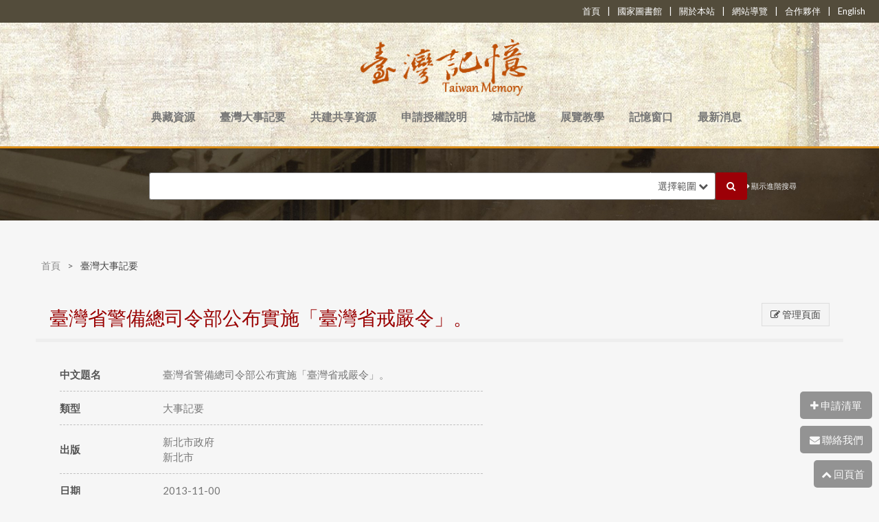

--- FILE ---
content_type: text/html; charset=UTF-8
request_url: https://tm.ncl.edu.tw/article?u=017_400_15445147520419
body_size: 13271
content:
<!DOCTYPE html>
<html prefix='og: http://ogp.me/ns#'>
<head>
    <meta charset="utf-8" />
<title>臺灣記憶 Taiwan Memory</title>

<!--[if IE]><meta http-equiv="X-UA-Compatible" content="IE=Edge;chrome=1" /><![endif]-->
<meta content="width=device-width, initial-scale=1, maximum-scale=1" name="viewport" />
<!-- <meta http-equiv="cache-control" content="no-cache">
<meta http-equiv="pragma" content="no-cache"> 
<meta http-equiv="expires" content="0"> -->

<meta name="keywords" content="國家圖書館,臺灣記憶,Taiwan Memory,數位典藏,詮釋資料" />
<meta name="description" content="國家圖書館蒐集典藏了相當豐富的臺灣文獻史料，如日治時期臺灣明信片、各地老照片、舊籍、地方志、古書契、家譜、碑碣拓片等。為妥善保存臺灣歷史記憶，配合數位化發展，建置了「臺灣記憶Taiwan Memory」系統，希望透過系統的建立，數位典藏有關臺灣的歷史文獻，並分析建置數位物件的詮釋資料，以達資源分享與利用的目的。此外，另規劃與各縣市政府機關及民間文史單位合作，以廣蒐散布於各界的相關資源，透過網際網路寬廣的觸角，進一步將臺灣史料之閱讀與研究，擴展到臺灣各地及海外。" />

<link rel="shortcut icon" type="image/png" href="https://tm.ncl.edu.tw/img/favicon_16x16.png"/>


    <!-- Bootstrap 3.3.6 -->
<link rel="stylesheet" href="/plugins/adminlte/bootstrap/css/bootstrap.min.css" />
<!-- bootstrap datepicker -->
<link rel="stylesheet" href="/plugins/adminlte/plugins/datepicker/datepicker3.css" />

<!-- jQueryUI -->
<link rel="stylesheet" href="/plugins/jQueryUI/jquery-ui.css" />

<!-- Ionicons -->
<link rel="stylesheet" href="/plugins/ionicons/css/ionicons.min.css" />

<!-- AdminLTE Theme style -->
<link rel="stylesheet" href="/plugins/adminlte/dist/css/AdminLTE.css" />
<link rel="stylesheet" href="/plugins/adminlte/dist/css/skins/_all-skins.min.css" />

<link rel="stylesheet" href="/plugins/font-awesome/css/font-awesome.min.css">


<!-- 自定義css -->
<link rel="stylesheet" href="/css/basic.css" />
<link rel="stylesheet" href="/css/project.css" />
    <!-- 2017/2018 前臺套版(飄髮哥) -->
    <!-- <link rel="stylesheet" href="/css/frontstageui/font-awesome.min.css"> -->
    <link rel="stylesheet" href="/css/frontstageui/magnific-popup.css" />
    <link rel="stylesheet" href="/css/frontstageui/jquery.bxslider.css" />
    <link rel="stylesheet" href="/css/frontstageui/slick.css">
    <link rel="stylesheet" href="/css/frontstageui/slick-theme.css">
    <link rel="stylesheet" href="/css/frontstageui/module.css" />
    <link rel="stylesheet" href="/css/frontstageui/index.css" />

    <!-- 強制覆蓋飄髮哥的css -->
    <link rel="stylesheet" href="/css/module-plus.css" />

        
    <!-- bookblock -->
<link rel="stylesheet" type="text/css" href="plugins/BookBlock/css/default.css" />
<link rel="stylesheet" type="text/css" href="plugins/BookBlock/css/bookblock.css" />
<!-- custom demo style -->
<link rel="stylesheet" type="text/css" href="plugins/BookBlock/css/demo1.css" />
    
<link rel="stylesheet" href="/css/article.css" />

<link rel="stylesheet" href="/plugins/leaflet/leaflet.css" />
<link rel="stylesheet" href="/plugins/leaflet/leaflet_numbered_markers.css" />
<style>
    #themap { 
        min-height: 400px;
        margin-bottom: 40px;
    }
</style>
</head>
<body>
  <!-- Google Analytics -->
  <script async src="https://www.googletagmanager.com/gtag/js?id=G-FKZJYR8DRH"></script>
  <script>
    // GA3 (ga.js) 設定
    var _gaq = _gaq || [];
    _gaq.push(['_setAccount', 'UA-109653559-1']);
    _gaq.push(['_trackPageview']);

    // GA4 (gtag.js) 設定
    window.dataLayer = window.dataLayer || [];
    function gtag(){dataLayer.push(arguments);}
    gtag('js', new Date());
    gtag('config', 'G-FKZJYR8DRH');
  </script>


  <div class="div-catchImg-target">
    <div class="top_header">
        <!-- 首頁 -->
        <a href="/index?lang=chn">首頁</a> |  
        <!-- 國家圖書館 -->
                <a href="https://www.ncl.edu.tw/">國家圖書館</a> |  
                <!-- 關於本站 -->
        <a href="/about?lang=chn">關於本站</a>   |  
        <!-- 網站導覽 -->
        <a href="/sitemap?lang=chn">網站導覽</a>  |  
        <!-- 授權申請 -->
        
        <!-- 合作夥伴 -->
        <a href="/partners?lang=chn">合作夥伴</a> |  
        <!-- English -->
        <a href="#" onclick="changeLanguage('chn')">English</a>
    </div>

    <header>
        <div class="logo">
            <a href="/index?lang=chn"><img src="/img/logo.png" alt="臺灣記憶首頁"></a>
        </div>  
        
        <div class="deskmenu">
            <ul>
                <li>
                    <a href="/datasets?lang=chn">典藏資源</a>
                </li>
                <li>
                    <a href="/taiwan_memorabilia?lang=chn">臺灣大事記要</a>
                </li>
                <li>
                    <a href="/portal?lang=chn">共建共享資源</a>
                </li>
                <li>
                    
                    <a href="/authorization_apply?lang=chn">申請授權說明</a>
                    <!-- <a href="https://www.ncl.edu.tw/downloadfilelist_295.html" target="_blank">共建共享資源</a> -->
                    
                </li>
                <li> 
                    <a href="/citymemory?lang=chn">城市記憶</a>
                </li>
                <li>
                    
                    <a href="https://tme.ncl.edu.tw/" target="_blank">展覽教學</a>
                </li>
                <li>
                    <a href="/memorywindowlist?lang=chn">記憶窗口</a>
                </li>
                <li>
                    <a href="/newslist?lang=chn">最新消息</a>
                </li>
            </ul>
        </div>

            

        <!-- mobile menu -->
        <div class="hamburg">
            <span class="aaa"></span>
            <span class="bbb"></span>
            <span class="ccc"></span>
        </div>
        <div class="aside">
            <ul>
                <!-- <li>
                    <a href="#" class="m-first">臺灣記憶
                        <div class="go_submenu show-1">
                            <i class="fa fa-angle-right" aria-hidden="true"></i>
                        </div>
                    </a>
                    <div class="m-second_bg active-1">
                        <div class="goback second-goback"><i class="fa fa-long-arrow-right" aria-hidden="true"></i>分類瀏覽 </div>
                        <ul class="ul-second">
                            <li><a href="category.html" class="m-second">主題瀏覽</a></li>
                            <li><a href="#" class="m-second">時間軸檢視</a></li>
                            <li><a href="#" class="m-second">空間分佈檢視</a></li>
                        </ul>
                    </div>
                </li>-->
                <li><a href="/datasets?lang=chn"  class="m-first">典藏資源 </a></li>
                <li><a href="/taiwan_memorabilia?lang=chn" class="m-first">臺灣大事記要</a></li>
                <li><a href="/portal?lang=chn" class="m-first">共建共享資源</a></li>
                <li><a href="/authorization_apply?lang=chn" class="m-first">申請授權說明</a></li>
                <li><a href="/citymemory?lang=chn" class="m-first">城市記憶 </a></li>
                <li><a href="https://tme.ncl.edu.tw/" target="_blank"  class="m-first">展覽教學 </a></li>
                <li><a href="/memorywindowlist?lang=chn" class="m-first">記憶窗口 </a></li> 
                <li><a href="/newslist?lang=chn" class="m-first" style="border-bottom:3px solid #FF9800;">最新消息 </a></li> 
                
				<li><a href="/index?lang=chn" class="m-first">首頁</a></li>   
				<li><a href="/about?lang=chn" class="m-first">關於本站</a></li>     
				<li><a href="/sitemap?lang=chn" class="m-first">網站導覽</a></li>   
				<li><a href="/partners?lang=chn" class="m-first">合作夥伴</a></li>  
				<li><a href="#" onclick="changeLanguage('chn')" class="m-first">English</a></li>
                
                <!-- <li>
                    <a href="#"  class="m-first">
                        資訊導覽列
                        <div class="go_submenu show-5">
                            <i class="fa fa-angle-right" aria-hidden="true"></i>
                        </div>
                    </a>
                    <div class="m-second_bg active-5">
                        <div class="goback second-goback"><i class="fa fa-long-arrow-right" aria-hidden="true"></i>資訊導覽列 </div>
                        <ul class="ul-second">
                            <li><a href="/index" class="m-second">回首頁</a></li>
                            <li><a href="" class="m-second">關於本站</a></li>
                            <li><a href="" class="m-second">網站導覽</a></li>
                            <li><a href="" class="m-second">合作夥伴</a></li>
                            <li><a href="http://www.ncl.edu.tw/" class="m-second">國家圖書館</a></li>
                            <li><a href="" class="m-second">English</a></li>

                            <li><a href="" class="m-second">資訊安全政策</a></li>
                            <li><a href="" class="m-second">隱私權保護政策</a></li>
                            <li><a href="" class="m-second">政府網站資料開放</a></li>
                        </ul>
                    </div>
                </li> -->

            </ul>
        </div>



    </header>
    <!-- there can be some pages with no need of displaying the search bar -->
          <div class="search_section">
    <div class="search_item" style="color:#000000;">
        <div id="div-search" class="index_search">
            <!-- <form id="form_do_search" class="index_search" method="GET" action="/search_result"> -->
                <div class="search_go">
                    <input type="hidden" name="lang" value="chn">
                    <input type="text" name="query_words" id="query_words" value="">
                    <a tabindex="0"
                        class="btn search_go_type" 
                        role="button" 
                    >
                        選擇範圍 <i class="fa fa-chevron-down" aria-hidden="true"></i>
                        <div class="search_go_type_popover">
                                                            <label style="display: block;"><input type="checkbox" name="search_go_type_article" checked> 典藏資源</label>
                                <label style="display: block;"><input type="checkbox" name="search_go_type_twm"> 大事記要</label>
                                <label style="display: block;"><input type="checkbox" name="search_go_type_partner"> 共建共享</label>
                                                    </div>
                    </a>
                    <button type="button" class="btn serach_icon act-submit-search">
                        <i class="fa fa-search" aria-hidden="true"></i>
                    </button>
                   <a class="show_adv" id="show_adv" onclick="show_adv_search(this)"><i class="fa fa-caret-right"></i> 顯示進階搜尋</a>
                </div>

               

                
                <div id="div_adv_search" style="display: none;">

                    
                    



                    
                    

                                        
                                            <div class="column_query">
                            <select class="form-control" name="operator[]">
                                                                                                            <option value="+">AND</option>
                                                                                                                                                <option value="|">OR</option>
                                                                                                                                                <option value="-">NOT</option>
                                                                                                </select>

                            <select class="form-control" name="column[]">
                                
                                                                                                                                                        <option value="mainTitle">中文題名</option>
                                                                                                                                                                <option value="topic">主題</option>
                                                                                                                                                                <option value="description">描述</option>
                                                                                                                                                                <option value="source">來源</option>
                                                                                                                                                                <option value="publisher">出版</option>
                                                                                                                                                                <option value="creator">角色人名</option>
                                                                                                                                                                <option value="all">全部欄位</option>
                                                                                                                                            
                            </select>

                                                                                                <input type="text" class="form-control" name="otherq[]" value="" placeholder="查詢典藏內容">
                                                                                    </div>
                                            <div class="column_query">
                            <select class="form-control" name="operator[]">
                                                                                                            <option value="+">AND</option>
                                                                                                                                                <option value="|">OR</option>
                                                                                                                                                <option value="-">NOT</option>
                                                                                                </select>

                            <select class="form-control" name="column[]">
                                
                                                                                                                                                        <option value="mainTitle">中文題名</option>
                                                                                                                                                                <option value="topic">主題</option>
                                                                                                                                                                <option value="description">描述</option>
                                                                                                                                                                <option value="source">來源</option>
                                                                                                                                                                <option value="publisher">出版</option>
                                                                                                                                                                <option value="creator">角色人名</option>
                                                                                                                                                                <option value="all">全部欄位</option>
                                                                                                                                            
                            </select>

                                                                                                <input type="text" class="form-control" name="otherq[]" value="" placeholder="查詢典藏內容">
                                                                                    </div>
                                            <div class="column_query">
                            <select class="form-control" name="operator[]">
                                                                                                            <option value="+">AND</option>
                                                                                                                                                <option value="|">OR</option>
                                                                                                                                                <option value="-">NOT</option>
                                                                                                </select>

                            <select class="form-control" name="column[]">
                                
                                                                                                                                                        <option value="mainTitle">中文題名</option>
                                                                                                                                                                <option value="topic">主題</option>
                                                                                                                                                                <option value="description">描述</option>
                                                                                                                                                                <option value="source">來源</option>
                                                                                                                                                                <option value="publisher">出版</option>
                                                                                                                                                                <option value="creator">角色人名</option>
                                                                                                                                                                <option value="all">全部欄位</option>
                                                                                                                                            
                            </select>

                                                                                                <input type="text" class="form-control" name="otherq[]" value="" placeholder="查詢典藏內容">
                                                                                    </div>
                                        
                    <!-- 模糊查詢（同義字查詢） -->
                    <p>
                        模糊查詢（同義字查詢）：
                                                    <input type="radio" name="synonym_flag" value="1" checked>是
                            <input type="radio" name="synonym_flag" value="0">否
                                            </p>
                    
                    <!-- 清空進階搜尋設定 -->
                    <button type="button" class="btn btn-flat btn-info" onclick="clear_inputs('div-search')">清空</button>
                    <span style="float:right;">
                        <button type="submit" class="btn btn-flat btn-search act-submit-search"><i class="fa fa-search" aria-hidden="true"></i> 送出查詢</button>
                    </span>
                </div>
            <!-- </form> -->
        </div>
    </div> <!-- search_item -->
</div> <!-- search_section -->    

     
    <div class="breac_crumbs">
        <a href="/index?lang=chn">首頁</a>
         > <p>臺灣大事記要</p>
    </div>

    
    


    <div class="detail">
        <div class="detail_title">
            <h4>
                臺灣省警備總司令部公布實施「臺灣省戒嚴令」。
                <div style="float:right; display: inline-block;">
                    <a href="/articleEdit?u=017_400_15445147520419"><button type="button" class="btn btn-flat btn-default"><i class="fa fa-edit"></i> 管理頁面</button></a>
                </div>
            </h4> 
        </div>
        <div class="detail_description">
            <!--             <div class="detail_list search-highlight">
                <div class="detail-th">國圖登錄號</div>
                <div class="detail-td">004591151 </div>
            </div>
             -->
                           
                                    <div class="detail_list search-highlight">
                        <div class="detail-th">中文題名</div>
                        <div class="detail-td">臺灣省警備總司令部公布實施「臺灣省戒嚴令」。</div>
                    </div>
                                           
                                           
                                    <div class="detail_list search-highlight">
                        <div class="detail-th">類型</div>
                        <div class="detail-td">大事記要</div>
                    </div>
                                           
                                           
                                           
                                           
                                           
                                           
                                    <div class="detail_list search-highlight">
                        <div class="detail-th">出版</div>
                        <div class="detail-td">新北市政府<br>新北市</div>
                    </div>
                                           
                                    <div class="detail_list search-highlight">
                        <div class="detail-th">日期</div>
                        <div class="detail-td">2013-11-00</div>
                    </div>
                                           
                                           
                                           
                                           
                                           
                                    <div class="detail_list search-highlight">
                        <div class="detail-th">藏品編號</div>
                        <div class="detail-td">004591151 </div>
                    </div>
                                           
                                    <div class="detail_list search-highlight">
                        <div class="detail-th">涵蓋範圍-地理</div>
                        <div class="detail-td">亞洲<br>新北市</div>
                    </div>
                                           
                                           
                                           
                                    <div class="detail_list search-highlight">
                        <div class="detail-th">來源</div>
                        <div class="detail-td">續修臺北縣志‧卷一‧大事記</div>
                    </div>
                                           
                                           
                                           
                                           
                                           
                            
            <!-- 空間檢視 -->
            <div class="map_list_section" id="map-wrapper">
                <div id="themap"></div>
                <!-- <div id="maplocations" style="min-height: 200px;"></div> -->
            </div>
        </div>


        <!-- 圖片展示 -->
        <div class="detail_photos" id="thepicture">
                    </div>


    </div>


    <div class="bottom_detail">
        
            </div>

    <!-- Magnific-Popup #1 for login  -->
    


    <div class="footer_wrapper">
        <footer>
            <div class="footer_link">
                <a href="/policy_security?lang=chn">資訊安全政策</a>
                <a href="/policy_privacy?lang=chn">隱私權保護政策</a>
                <a href="/policy_govopen?lang=chn">政府網站資料開放</a>


                <span style="float: right;">
                    <a href="/admin" class="btn btn-flat btn-style-dark">管理者登入</a>
                </span> 
            </div>

            <div class="copyright">
                <p>國家圖書館 </p>
                <p>著作權聲明 Copyright  © National Central Library. All rights reserved. </p>
                <p>電話：(02)2361-9132</p>
                <p>地址：100201 臺北市中正區中山南路20號</p>
                <p>建議瀏覽器：Chrome、Firefox、Safari、IE11以上版本 (螢幕最佳顯示效果為1280*960 )</p>

                            </div>
        </footer>
    </div>  </div>

  <input type="hidden" id="c_lang" value="chn">
  <div id="applist" title="申請清單" onclick="show_modalApplyDOChecked()">
    <span class="applist-text">
      <i class="fa fa-plus"></i>
      申請清單
    </span>
    <span id="applyCount" class="count-badge"></span>
  </div>
  <div id="exclamation" title="聯絡我們"><i class="fa fa-envelope"></i>&nbsp;聯絡我們</div>
  <div id="gotop" title="回頁首"><i class="fa fa-chevron-up"></i>&nbsp;回頁首</div>


  <!-- 問題回報 -->
  <div class="modal fade" id="modal_feedback">
  <div class="modal-dialog" >
    <div class="modal-content">
      <div class="modal-header">
          <span style="font-size:18px"><b><i class="fa fa-question-circle"></i> 問題與意見</b></span><button type="button" class="close" data-dismiss="modal" aria-hidden="true">×</button>
      </div>
      <div class="modal-body" style="background-color:#eee">
          <div class='feedback_body'>
            <div class='fb_imgload' style="width:100%; position:absolute; top:100px; text-align:center; color:#eb6238; font-size:13px; display:none;"> 建立畫面截圖預覽中... </div>
            <div class='fb_preview' style="border:1px #dddddd solid; background-color:white; text-align:center; overflow:hidden; overflow-x: hidden; overflow-y: auto; height: 40vh;"></div>


            <div style="margin-top:10px; font-size:16px; font-weight: bold;">
                <div id="form_feedback" method="POST">
                    <input type='hidden' name='img' id="questionImage" value=''>
                    <input type='hidden' name='url' value=''>
                    <input type='hidden' name='status' value='0'> <!-- 取得現在的網址  -->

                    <p>問題類型：<select name="questionType" style="">
                       
                        <option>資料內容</option>
                       
                        <option>系統功能</option>
                       
                        <option>補充內容</option>
                       
                        <option>其他</option>
                                          </select></p>

                    <p><span class="red">*</span>問題描述：
                    <textarea name='description' style="width:100%; border:1px #eeeeee solid;" rows="8" id="question_desc"></textarea>
                    </p>

                    <p><span class="red">*</span>使用者稱呼：
                    <input type="text" name="user_name" value="">                    </p>
                    <p><span class="red">*</span>email：<input type="email" name="email"></p>
                    <p>電話：<input type="tel" name="tel"></p>
                    <p><span class="red">*</span>是否需回覆：<select id="replyOrNot" name="need_reply_or_not">
                       
                        <option value="0">不需回覆</option>
                       
                        <option value="1">需回覆</option>
                                          </select></p>

                    <p><img src="[data-uri]" id="captchaImgInFeedback" alt="" style="border: 1px #000000 solid; vertical-align: middle;"/>
                        <button type="button" class="btn btn-default btn-sm" id="refreshCaptchaInFeedback">
                            <span class="glyphicon glyphicon-refresh"></span>
                        </button>
                        <span class="red">*</span>請輸入圖中的文字：<input type="text" name="captcha_feedback">
                    <p>

                    <input type="hidden" name="sessionID" value="1768378958">
                    <input type="hidden" name="session_key" value="captcha_feedback_1768378958">

                    <p style="text-align: center"><button type="submit" class="btn btn-primary" id="submit_feedback">送出</button></p>
                </div>
            </div>
          </div>
          <!-- loading modal -->
          <div class="modal fade" id="modal_loading" tabindex="-1" aria-hidden="true">
            <div class="modal-dialog modal-dialog-centered">
              <div class="modal-content text-center p-4">
                <div class="spinner-border text-primary" role="status"></div>
                <p class="mt-3">處理中，請稍候...</p>
              </div>
            </div>
          </div>
      </div>
    </div>
  </div>
</div>

  <!-- 201801 飄髮哥新slider -->
  <!-- <script src="/plugins/jquery/jquery-2.2.2.min.js"></script> -->
  <script src="/plugins/jquery/jquery-3.5.1.min.js"></script>
  <script src="/plugins/slick.min.js"></script>

  <!-- jQuery UI -->
  
  <script src="/plugins/jQueryUI/jquery-ui-1.13.0.js"></script>

  <!-- Resolve conflict in jQuery UI tooltip with Bootstrap tooltip -->
  <script>
    $.widget.bridge('uibutton', $.ui.button);
  </script>

  <!-- Bootstrap 3.3.6 -->
  <script src="/plugins/adminlte/bootstrap/js/bootstrap.min.js"></script>

  <!-- AdminLTE App -->
  <script src="/plugins/adminlte/dist/js/app.min.js"></script>

  <!-- data table -->
  <script src="/plugins/adminlte/plugins/datatables/jquery.dataTables.js"></script>

  <!-- bootstrap datepicker -->
  <script src="/plugins/adminlte/plugins/datepicker/bootstrap-datepicker.js"></script>

  <!-- jquery.blockUI (載入等待)-->
  <script src="/plugins/jQueryUI/jquery.blockUI.js"></script>

  <!-- Select2 (autocomplete 自動完成)-->
  <script src="/plugins/adminlte/plugins/select2/select2.min.js"></script>



  <!-- <script type="text/javascript" src="http://momentjs.com/downloads/moment.min.js"></script> -->
  <script type="text/javascript" src="/js/moment.min.js"></script>
  <script type="text/javascript" src="/plugins/jquery/jquery.magnific-popup.min.js"></script>

  <script type="text/javascript" src="/plugins/jquery/jquery.bxslider.min.js"></script>
  <script src="/js/ui.js"></script>



  <!-- FastClick -->
  <script src="/plugins/fastclick/fastclick.js"></script>

  <!-- for IE Promise -->
  <script src="/plugins/polyfill.min.js"></script>

  <script>
        $(function(){
            $('.open-popup-link').magnificPopup({
              type:'inline',
              midClick: true
              // Allow opening popup on middle mouse click. Always set it to true if you don't provide alternative source in href.
            });
        });
  </script>

  <script>
  $(document).on('ready', function() {
    $(".main").slick({
      autoplay: true, // 自動輪播
      dots: true,
      infinite: true,
      arrows: false,
      adaptiveHeight: true
    });

    $(".ad_banner").slick({
      dots: true,
      adaptiveHeight: true,
      infinite: true
    });

    $(".moreShow").slick({
      dots: false,
      adaptiveHeight: true,
      infinite: true,
      slidesToShow: 4,
        slidesToScroll: 4
    });

  });

  </script>

  <!-- 問題回報 -->
  <script src="/plugins/jquery-validation-1.15.0/dist/jquery.validate.min.js"></script>
  <script src="/plugins/question/html2canvas.js"></script>
  <script src="/plugins/question/canvasloader-min.js"></script>
  <script src="/js/feedback.js"></script>

  
  <script src="/js/basic.js"></script>
  <script src="/js/const.js"></script><script src="/js/applyDO.js"></script>
<script type="text/javascript">
$(document).ready(function() {
  pathname = window.location.pathname;
  console.log(pathname);
  if(pathname==='/article') {
    desc = $('#question_description').val() + window.location.href;
  }else {
    desc = '問題頁面網址：' + window.location.href;
  }
  $('#question_desc').val(desc);

  c_lang = $('#c_lang').val();
  if(c_lang==='eng') {
    $('#applist').css('width', '120px');
    $('#applist').css('height', '80px');
    $('#exclamation').css('width', '120px');
    $('#gotop').css('width', '65px');
    // badge position
    $('.count-badge').css('margin-left', '100px');
    $('.count-badge').css('top', '-95px');
  } else {
    $('#applist').css('height', '40px');
    $('.count-badge').css('top', '-50px');
    $('.count-badge').css('margin-left', '90px');
  }
  // 搜尋下拉選項
  if($('.search_go_type')) {
    $('.search_go_type').popover();
  }
  // 更新applyCount顯示
  updateApplyCount();
});
// 顯示 applyID 的計數
function updateApplyCount() {
    // 取得 applyID 陣列，並計算長度
    let applyIDs = JSON.parse(sessionStorage.getItem('applyID') || '[]');
    let count = applyIDs.length;

    // 更新顯示計數
    document.getElementById('applyCount').textContent = count > 0 ? count : '';
    // change the display of the count-badge
    if(count > 0) {
      document.getElementById('applyCount').style.display = 'flex';
    } else {
      document.getElementById('applyCount').style.display = 'none';
    }
}

$("#gotop").click(function(){
  $("html, body").animate({scrollTop: 0}, 200, "linear");
});
$("#exclamation").click(function(){
  show_modal_feedback();
});
// $("#applist").click(function(){
//   show_modalApplyDOChecked();
// });
</script>

<style type="text/css">
.applist-text {
  word-wrap: break-word;
  white-space: normal;
  display: inline-block;
  max-width: 100%;
}
.count-badge {
  display: none;
  position: relative;
  z-index: 20;
  top: -50px;
  margin-left: 90px;
  color: white;
  font-weight: bold;
  font-size: 1rem;
  background: #9C0007;
  border-radius: 50%;
  display: flex;
  width: 24px;
  height: 24px;
  align-items: center;
  justify-content: center;
  font-family: sans-serif;
}
</style>
  <script src="plugins/BookBlock/js/modernizr.custom.js"></script>
<script src="/js/highlight.js"></script>
<script src="/plugins/leaflet/leaflet.js"></script>
<script src="/plugins/leaflet/leaflet-src.js"></script>
<script src="/plugins/leaflet/leaflet_numbered_markers.js"></script>
<script src="/js/myleafletmap.js"></script>

<script type="text/javascript">

$(document).ready(function() {
    var param = getAllUrlParams();
    // hightlight
    highlight_search_result(param);

    ajax_load_maplocation(param); // 標點 
});
</script>

<script>
/**
 * 寫入文章列表
 */
function highlight_search_result(param) {
  var keywordStr = '';

  if (typeof param.query_words !== 'undefined') {
    keywordStr += param.query_words;
  }

  if (keywordStr.length > 0) { // 主題瀏覽時沒有關鍵字不需要highlight
    dohighlight(keywordStr, ".search-highlight", "000000", "FFEE99");
  }

}
</script>
</body>
</html>

--- FILE ---
content_type: text/css
request_url: https://tm.ncl.edu.tw/css/project.css
body_size: 2237
content:
/* 導覽tab按鈕 */
.btn-nav{
  color: #083964;
  background-color: #f5f0f2;
  border: solid 1px #083964;

  padding: 10px 15px;
  border-radius: 3px;
  font-weight: bold;

  display:inline-block;
  opacity: 0.7;
  transition: 0.3s;
}
.btn-nav-small{
  padding: 3px 6px;
}
.btn-nav:hover{
  color: #ffffff;
  background-color: #083964;
  border: solid 1px #083964;

  opacity: 1;
  box-shadow: 0 1px #666;
  transform: translateY(1px);
}
.btn-nav.active{
  color: #ffffff;
  background-color: #083964; /* #00c0c1; */
  border: solid 1px #083964;
  opacity: 1;
}

/*今日鄉土記事*/
.btn-front-link{
  color: #777777;
  font-weight: bold;
  background-color: #ffffff;
  border: solid 1px #cccccc;
}
.btn-front-link:hover{
  color: #555555;
  border: solid 1px #555555;
}

.btn-tab{
  color: #253f3f;
  background-color: #efefef;
}
.btn-tab:hover{
  border-top: 2px solid #B22222;
}
.btn-tab.active{
  border-top: 2px solid #B22222;
}


/* 新增一整列 */
.btn-add-row{
  color: #ffffff;
  background-color: #1e5c7d;
  border: solid 1px #1e5c7d;

  display:inline-block;
  opacity: 0.7;
  transition: 0.3s;
}
.btn-add-row:hover, .btn-add-row:active{
  color: #ffffff;
  background-color: #1e5c7d;
  border: solid 1px #1e5c7d;

  opacity: 1;
  transform: translateY(1px);
  /* box-shadow: 0 1px #666; */
}



.btn-style-unit{
  color: #60B1CC;
  background-color: #ffffff;
  border: solid 1px #60B1CC;
}
.btn-style-unit:hover, .btn-style-unit.active{
  color: #ffffff;
  background-color: #60B1CC;
  border: solid 1px #60B1CC;
}

.btn-export, .btn-export:visited, .btn-export:focus{
  color: #EE7700;
  background-color: #ffffff;
  border: solid 1px #EE7700;
}
.btn-export:hover{
  color: #ffffff;
  background-color: #EE7700;
  border: solid 1px #EE7700;
}

.btn-import, .btn-import:visited, .btn-import:focus{
  color: #ffffff;
  background-color: #485253;
  border: solid 1px #485253;
  opacity:0.9;
}
.btn-import:hover{
  color: #ffffff;
  background-color: #485253;
  border: solid 1px #485253;
  opacity:1;
}

.btn-search, .btn-search:visited, .btn-search:focus{
  color: #ffffff;
  background-color: #9c0007;
  border: solid 1px #9c0007;
  opacity:0.9;
}
.btn-search:hover{
  color: #ffffff;
  background-color: #9c0007;
  border: solid 1px #9c0007;
  opacity:1;
}

.btn-download, .btn-download:visited, .btn-download:focus{
  color: #EE7700;
  background-color: #ffffff;
  border: solid 1px #EE7700;
}
.btn-download:hover{
  color: #ffffff;
  background-color: #EE7700;
  border: solid 1px #EE7700;
}


.btn-print, .btn-print:visited, .btn-print:focus{
  color: #51662D;
  background-color: #ffffff;
  border: solid 1px #51662D;
}
.btn-print:hover{
  color: #ffffff;
  background-color: #51662D;
  border: solid 1px #51662D;
}
.btn-edit, .btn-edit:visited, .btn-edit:focus{
  color: #ffffff;
  background-color: #6b5d4c;
  border: solid 1px #6b5d4c;
  opacity:0.9;
}
.btn-edit:hover{
  color: #ffffff;
  background-color: #6b5d4c;
  border: solid 1px #6b5d4c;
  opacity:1;
}

.btn-add, .btn-add:visited, .btn-add:focus{
  color: #6b5d4c;
  background-color: #ffffff;
  border: solid 1px #6b5d4c;

  opacity: 0.7;
  transition: 0.3s;
}
.btn-add:hover{
  color: #ffffff;
  background-color: #6b5d4c;
  border: solid 1px #6b5d4c;

  opacity: 1;
  box-shadow: 0 1px #666;
  /* transform: translateY(1px); */
}

.btn-danger-o, .btn-danger-o:visited, .btn-danger-o:focus{
  color: #dd4b39;
  background-color: #ffffff;
  border: solid 1px #dd4b39;
}
.btn-danger-o:hover{
  color: #ffffff;
  background-color: #dd4b39;
  border: solid 1px #dd4b39;
}

.btn-addinto, .btn-addinto:visited, .btn-addinto:focus{
  color: #ffffff;
  background-color: #6CBC88;
  border: solid 1px #6CBC88;
  opacity:0.9;
}
.btn-addinto:hover{
  color: #ffffff;
  background-color: #6CBC88;
  border: solid 1px #6CBC88;
  opacity:1;
}

.btn-reset, .btn-reset:visited, .btn-reset:focus {
  color: #96a69f;
  background-color: #ffffff;
  border: solid 1px #96a69f;
  opacity:0.9;
}
.btn-reset:hover{
  color: #96a69f;
  opacity:1;
}

/* 註解用 */
.btn-note{
  background-color :#FFFAFA;
  color: #D2B48C;
  border: 1px #D2B48C solid;
}
.btn-note:hover, .btn-note.active{
  background-color :#FFFAFA;
  color: #D2B48C;
  border: 1px #D2B48C solid;
}











.btn-style-1{
  color: #556B2F;
  background-color: #ffffff;
  border: solid 1px #556B2F;
}
.btn-style-1:hover, .btn-style-1.active{
  color: #ffffff;
  background-color: #556B2F;
  border: solid 1px #556B2F;
}


.btn-style-2{
  color: #dddddd;
  background-color: #550088;
  border: solid 1px #550088;
}
.btn-style-2:hover{
  color: #ffffff;
}

.btn-style-3{
  color: #dddddd;
  background-color: #550088;
  border: solid 1px #550088;
}
.btn-style-3:hover{
  color: #ffffff;
}






.btn-style-grey{
  color: #444444;
  background-color: #ffffff;
  border: solid 1px #444444;
}
.btn-style-grey:hover{
  color: #ffffff;
  background-color: #444444;
  border: solid 1px #444444;
}

.btn-style-dark{
  color: #ffffff;
  background-color: #6c7c92;
  border: solid 1px #ffffff;
}
.btn-style-dark:hover{
  color: #ffffff;
  background-color: #B22222;
  border: solid 1px #ffffff;
}

.btn-style-google{
  color: #fbbc05;
  background-color: #4285f4;
  border: solid 1px #ffffff;
}
.btn-style-google i{
  color: #fbbc05;
}
.btn-style-google:hover{
  color: #ffffff;
  background-color: #dd4b39;
  border: solid 1px #ffffff;
}


/* 只用作標題顯示的button */
.btn-title-1{
  color: #ffffff;
  background-color: #FF8800;
  border: solid 1px #FF8800;
  

  padding: 6px 15px;
  cursor: default;
  margin-top: 40px;
  margin-bottom: 10px;
}


/* 載入更多 */
.btn-loadmore{
  margin:10px 20px; 
  background-color: #FFE4E1;
}




/* 刪除元件按鈕(同義字)*/
.btn-remove{
  color: #BC8F8F;
  background-color: #ffffff;
  border: solid 1px #BC8F8F;
}

.btn-remove i{
  margin-left: 8px;
}

.btn-remove i:hover{
  color:#ff0000;
}

/* 刪除/連結 元件按紐(帳號申請文件) */
.btn-remove-part{
  color: #BC8F8F;
  background-color: #ffffff;
  border: solid 1px #BC8F8F;
}
.btn-remove-part i{
  margin-left: 8px;
  margin-right: 5px;
}

.btn-remove-part:hover{
  color: #BC8F8F;
}
.btn-remove-part span:hover{
  color:#170e0e;
}
.btn-remove-part i:hover{
  color:#ff0000;
}

/* email 分享按鈕*/
.btn-email{
  color: #ffffff;
  background-color: #3B424D;
  border: solid 1px #ffffff;
}
.btn-email:hover{
  color: #ffffff;
  background-color: #395364;
}
.btn-email i{
  color: #D76565;
}


/* 城市記憶投稿 */
.btn-contribute, .btn-contribute:visited, .btn-contribute:focus{
  color: #EE7700;
  background-color: #ffffff;
  border: solid 1px #EE7700;
}
.btn-contribute:hover{
  color: #ffffff;
  background-color: #EE7700;
  border: solid 1px #EE7700;
}



title-element-1{
  display: inline-block;
  /*border-top: 3px #FF8800 solid;*/
  border-bottom: 5px #FF8800 solid;
  background-color: #FAEBD7;
  font-size: 18px;
  font-weight: bold;


  padding: 6px 10px 3px 10px;
  cursor: default;
  margin-top: 40px;
  margin-bottom: 10px;
}


/* (後臺) */
.tab-content-mine{
  background-color: #ffffff;
  padding: 20px 15px;
  border-radius: 5px;
  border-top-left-radius: 0px;
  box-shadow:1px 3px #dddddd;
}


.white-board{
  background-color: #ffffff;
  margin-top: 10px;
  margin-bottom: 30px;
  padding: 20px 15px 20px 15px;
  border-radius: 5px;
  box-shadow:1px 3px #dddddd;
}

/* 頁面標題 */
.page-title {
  color: #253f3f;
  font-size: 22px;
  font-weight: 550;
  letter-spacing: 0.6px;

  padding-top: 5px;
  padding-bottom: 3px;
}
.page-title i{
  /* color: #2F4F4F; */
  color: #EBC632;
}


/* 後臺麵包屑 */
.back-bread-crumbs{
    background-color: #eff3f7;
    color: #666666;
    padding: 5px 10px 8px 10px;
  border-bottom: 1px #ffffff solid;
}
.back-bread-crumbs i{
    color: #333333;
    margin-left: 5px;
    margin-right: 5px;
}

/* 上傳檔案 */
.form-upload-files .form-control{
  width:300px !important;
  display: inline-block !important;
  margin-bottom: 10px;
}

/* 錯誤回饋 */
.div-error-wrapper{
  display:none;
  width:100%;
  min-height: 200px;
  background-color: #FFBFBF;
  color: #800000;
  padding: 5px 15px;
}





/* 書目資料表格  not using */
/*
.outline_table td{
  padding: 1px;
  font-size: 12px;
}

.outline_table td:nth-child(2){
  width: 100px;
}
*/
.outline-container .outline-row{
  max-width: 450px;
  /* border: 1px #ff0000 solid; */
}

.outline-container .outline-row>div{
  display: inline-block;
}

.outline-row-title{
  width: 73%;
  overflow:hidden;
  white-space: nowrap;
  text-overflow: ellipsis;
}

.outline-row-pages{
  width: 25%;
}


/* 列表頁選單列 */
.div-list-operate{
  margin-bottom: 10px;
}
.div-list-operate select{
  cursor: pointer;
  display: inline-block;
  color: #888;
  height: 34px;

  border: 1px solid #c0c0c0;
  border-radius: 3px;
  margin-left: 3px;
  font-size: 14px;
}
.selectitemSpan{
  line-height: 40px; 
  vertical-align: middle;
  padding-left:3px;
}

.btn-list-operate{
  border: 1px solid #c0c0c0;
  border-radius: 3px;
  margin-left: 3px;
  font-size: 14px;
}
.btn-list-operate:hover, .btn-list-operate.active{
  border: 1px solid #5fb8eb;
  background: #5fb8eb;
  color: #FFF;
}

--- FILE ---
content_type: text/css
request_url: https://tm.ncl.edu.tw/css/article.css
body_size: 1163
content:
div{
    font-size: 15px;
}

.tag-a{
    cursor: pointer;
}
.tag-a:hover{
    position: relative;
    top: 1px;
    right: 1px;
}

.limit_detail_tag .tag-a{
    background-color: #008866;
    color: #ffffff !important;
}


#article_div{
    position: relative;
    background-color: #ffffff;
    padding: 20px;
    padding-left: 40px;
}

#title_row{
    padding: 5px;
}

#content_row{
    padding: 10px;
    word-wrap: break-word;
}

#info_row{
    background-color: #efefef;
    border: 1px #dddddd solid;
    padding: 10px;
    margin-right: 30px;
    font-size: 16px;
    word-wrap: break-word;
}

.label{
    font-size: 13px;
    color:#efefef;
    background-color: #008080;
}

#info_row .label{
    cursor: pointer;
}


#filesBox{
    margin-top: 20px;
    margin-right: 10px;
    border: 1px #999999 solid;
    background-color: #333333; /* fafafa */
    border-radius: 5px; 
    padding: 0px 0px 15px 0px; 
    text-align: center;
}
.filesBoxTitle{
    font-family: 'cwtexfangsong', georgia, serif;
    font-size: 20px;
    padding-top: 3px;
    background-color: #111111;
    border-bottom: 1px #777777 solid;
    color:#aaaaaa; 
}

.filesBoxContent{
    padding-top: 10px;
    color: #cccccc;
}

#filesBox img{
    border-radius: 5px;
    opacity: 0.4;
    max-width:98%; 
}
#filesBox img:hover{
    opacity: 1;
    border: 1px #eeeeee solid;
}


/* 20170725 lightbox */
.popup-gallery img{
    border: 1px #CCCCFF solid;
    margin-right: 5px;
    margin-bottom: 2px;
}
.popup-gallery img:hover{
    border: 2px #FFB7DD solid;
}

.popup-gallery .page{
    top: 0px;
    left: 0px;
    position: absolute;
    background-color: #000000;
    width: 20px;
}


/* ex: 引用資訊*/
.article-info{
    padding-top: 30px;
    padding-bottom: 10px;
}
.article-info .title{
    font-weight: bold;
    color: #007799;
}


/* 相關物件 */
.descript_group{
    height: 70px;
    padding: 5px 5px;
}


.detail-th{
    padding-right: 15px;
}
.detail-td-whole{
    font-size: 15px; 
    /*font-weight: 700; */
    line-height: 1.5; 
    color:#576777;
}

.div-do-unauthorized{
    width: 100%;
    padding: 30px 20px;
    background: #B0C4DE;
    color: #ffffff;
    opacity: 0.8;
    border-radius: 8px;
    border: 1px #eeeeee solid;
}
.div-do-unauthorized .client-ip{
    color: #e7edf5;
}
.div-do-unauthorized .message-zh{
    color: #e7edf5;
}
.div-do-unauthorized .message-en{
    word-break: break-word;
    color: #e7edf5;
}

@media (min-width: 0) and (max-width: 890px) {
    .blockWrapper {
        display: -webkit-flex;
        display: flex;
        -webkit-flex-direction: column;
        flex-direction: column;
    }
    .blockWrapper>.orderblock-title{-webkit-order: 3;}
     .blockWrapper>.orderblock-do{-webkit-order: 2;}
    .blockWrapper>.orderblock-detail{-webkit-order: 1;} 
    
    .blockWrapper>.orderblock-title{order: 3;}
    .blockWrapper>.orderblock-do{order: 2;}
    .blockWrapper>.orderblock-detail{order: 1;} 
}


/* 修改顯示單張lightbox套件 */
.mfp-title{
    display:none;
}

.share-button-container {
    display: inline-block; 
    height: 36px;
    float: right; 
    margin-right: 10px;
}

.change-font-size{
    color: #000000;
    font-size: 15px;
}
.change-font-size select{
    display: inline; 
    width: 90px;
}

.related-record{
    font-size: 12px;;
}

--- FILE ---
content_type: text/css
request_url: https://tm.ncl.edu.tw/plugins/leaflet/leaflet_numbered_markers.css
body_size: 158
content:
.leaflet-div-icon {
	background: transparent;
	border: none;
}

.leaflet-marker-icon .number{
	position: relative;
	top: -37px;
	font-size: 12px;
	width: 25px;
	text-align: center;
}

--- FILE ---
content_type: application/javascript
request_url: https://tm.ncl.edu.tw/js/highlight.js
body_size: 652
content:
/**
 * 關鍵字上色
 */
function preg_quote( str )
{
  return (str+'').replace(/([\\\.\+\*\?\[\^\]\$\(\)\{\}\=\!\<\>\|\:])/g, "\\$1");
}

function dohighlight(terms, targetSelector, colorCode, bgcolorCode)
{
    // 20171124 \- 改成 \^
    terms = terms.split(/\&|\+|\^|\||\(|\)/); // | and not :O , |[ and not ] X
    $.each( terms, function( key, term ) {
        console.log('term:'+term);
        term = term.trim();
        term = term.replace(/["']/g, "");
        if(term==""){ return; }
        console.log("do highlight term: <"+term+">");

        $(targetSelector).each(function( index ){
            content = $(this).html();
            re = new RegExp("(" + preg_quote( term ) + ")", "gi"); // /法國/g

            var stylestr = '';
            if(typeof colorCode!=='undefined'){
                stylestr += 'color:#'+colorCode+';';
            }
            if(typeof bgcolorCode!=='undefined'){
                stylestr += 'background-color:#'+bgcolorCode+';';
            }
            res = content.replace(re , '<b><span style="'+stylestr+'">'+term+'</span></b>');

            $(this).html(res);
        });   
    });
}

// 網底
function shading(terms, colorCode, targetSelector)
{
    // 20171124 \- 改成 \^
    terms = terms.split(/\&|\+|\^|\||\(|\)/); // | and not :O , |[ and not ] X
    $.each( terms, function( key, term ) {
        console.log('term:'+term);
        term = term.trim();
        term = term.replace(/["']/g, "");
        if(term==""){ return; }
        console.log("shading term: <"+term+">");

        $(targetSelector).each(function( index ){
            content = $(this).html();
            re = new RegExp("(" + preg_quote( term ) + ")", "gi"); // /法國/g
            res = content.replace(re , '<b><span style="background-color:#'+colorCode+'">'+term+'</span></b>');
            $(this).html(res);
        });   
    });
}

--- FILE ---
content_type: application/javascript
request_url: https://tm.ncl.edu.tw/js/myleafletmap.js
body_size: 2025
content:
// global
locationObj = new Object();
makersArr = new Array();


var mymap = new L.map('themap');
// var mymap = new L.map('themap');
// mymap.setView(new L.LatLng(23.6, 121.044126), 7);

// // 設定圖資來源
// var osmUrl='https://{s}.tile.openstreetmap.org/{z}/{x}/{y}.png';
// var osm = new L.TileLayer(osmUrl, {
//     minZoom: 4, 
//     maxZoom: 16
// });
// mymap.addLayer(osm);


function ajax_load_maplocations(param)
{

    mymap.setView(new L.LatLng(23.6, 121.044126), 7);

    // 設定圖資來源
    var osmUrl='https://{s}.tile.openstreetmap.org/{z}/{x}/{y}.png';
    var osm = new L.TileLayer(osmUrl, {
        minZoom: 4, 
        maxZoom: 16
    });
    mymap.addLayer(osm);
    // console.log(param); return;
    var blockID = "#maplocations";
    $(blockID).block({
        message: '<img src="img/loading2.gif"/><p>Loading ...</p>',
        css: {
            border: 'none',
            backgroundColor: '#000',
            '-webkit-border-radius': '10px',
            '-moz-border-radius': '10px',
            opacity: .5,
            color: '#fff'
        }
    });

    $.ajax({
        type: "POST",
        url: '/ajax/load_maplocations',
        data: param,
        success: function(jsonData) {
            // console.log(jsonData);
            locationObj = JSON.parse(jsonData); // global
            // console.log(locationObj);
            load_maplocations_html(locationObj);
            pin_on_openstreetmap(locationObj);

            $(blockID).unblock();
        },
        error: function(jqXHR, textStatus, errorThrown){
            $(blockID).unblock();
            console.log(JSON.stringify(jqXHR));
            console.log("[ ajax_load_maplocations ] error: " + textStatus + ' : ' + errorThrown);
        }
    });
}

function ajax_load_maplocation(param)
{

    mymap.setView(new L.LatLng(23.6, 121.044126), 7);

    // 設定圖資來源
    var osmUrl='https://{s}.tile.openstreetmap.org/{z}/{x}/{y}.png';
    var osm = new L.TileLayer(osmUrl, {
        minZoom: 4, 
        maxZoom: 16
    });
    mymap.addLayer(osm);
    // console.log(param); return;
    var blockID = "#maplocations";
    $(blockID).block({
        message: '<img src="img/loading2.gif"/><p>Loading ...</p>',
        css: {
            border: 'none',
            backgroundColor: '#000',
            '-webkit-border-radius': '10px',
            '-moz-border-radius': '10px',
            opacity: .5,
            color: '#fff'
        }
    });

    $.ajax({
        type: "POST",
        url: '/ajax/load_maplocation',
        data: param,
        success: function(jsonData) {
            // console.log(jsonData);
            locationObj = JSON.parse(jsonData); // global
            // console.log(locationObj);
            // load_maplocations_html(locationObj);
            pin_on_openstreetmap(locationObj);

            $(blockID).unblock();
        },
        error: function(jqXHR, textStatus, errorThrown){
            $(blockID).unblock();
            console.log(JSON.stringify(jqXHR));
            console.log("[ ajax_load_maplocations ] error: " + textStatus + ' : ' + errorThrown);
        }
    });
}

// var marker = L.marker([25.044538, 121.562666]).addTo(mymap);
function pin_on_openstreetmap(obj)
{
    // console.log(obj);
    for(var i=0; i<obj.length; i++){
        // console.log(i+' > '+obj[i]);
        makersArr[i] = new L.Marker([obj[i]['lat'], obj[i]['lon']], {
            icon: new L.NumberedDivIcon({number: obj[i].num}),
            myIndex:i
        }).addTo(mymap);
        makersArr[i]._icon.id = i;

        var infoContent = obj[i].text+': ('+obj[i].lat+' , '+obj[i].lon+') '+obj[i].num+' 筆 ';
        makersArr[i].bindPopup(infoContent)
            .on('click', function() { 
                // alert(this.options.myIndex); 
                var myIndex = this.options.myIndex;
                var aPoint = [];
                aPoint[0] = locationObj[myIndex];
                load_maplocations_html(aPoint);

                // zoom in
                mymap.setView(new L.LatLng(locationObj[myIndex].lat, locationObj[myIndex].lon), 12);
            })
            .addTo(mymap);
    }
}

function zoomIn_one_object(lat, lon)
{
    mymap.setView(new L.LatLng(lat, lon), 12);

    // 回到頁首
    var top = $('#map-wrapper').position().top;
    jQuery("html,body").animate({
        scrollTop: top
    },100);
}

/**
 * 不管用什麼 map API - 可共用
 */
function load_maplocations_html(obj)
{
    console.log(JSON.stringify(obj));

    var html = '';
    if(obj.length==0){
        html += '<div class="callout callout-info" style="color:#eeeeee;font-size: 16px;">此次查詢無地理空間資料</div>';
    }
    else{
        // for(var i in obj)
        for(var i=0; i<Object.keys(obj).length; i++)
        {
            html += '<div class="map_contnet">';

            /* left */
            html += '<div class="map_location" title="('+obj[i]['lat']+' , '+obj[i]['lon']+')">';

            html += '<span style="cursor:pointer;" onclick="zoomIn_one_object('+obj[i]['lat']+','+obj[i]['lon']+')">';
            html += '<i class="fa fa-map-marker" aria-hidden="true"></i>';
            html += '</span>';

            html += '<h5>'+( Number(i)+1)+'. '+obj[i]['text']+'</h5>';
            html += '<h6>共有 '+obj[i]['num']+' 筆</h6>';
            html += '</div>';

            

            /* right */
            html += '<div class="map_event">';
            for(var j=0; j<Object.keys(obj[i]['a']).length; j++)
            {
                // html += '<p><a href="/article?u='+obj[i]['a'][j]['uniID']+'" style="color:#008844;">'+obj[i]['a'][j]['title']+'</a>';

                html += '<a href="/article?u='+obj[i]['a'][j]['uniID']+'">';

                html += '<div class="map_item">';
                html += '<img src="'+obj[i]['a'][j]['do_url']+'" alt="">';
                html += '<div class="t-text">';
                html += '<h6>'+obj[i]['a'][j]['title']+'</h6>';
                html += '<p>'+obj[i]['a'][j]['collection']+'</p>';

                // html += '<p>'+obj[i]['a'][j]['do_url']+'</p>';

                html += '</div>';
                html += '</div>';

                html += '</a>';
            }
            html += '</div>';
            html += '</div>'; // .map_contnet
        }

        html += '<div style="text-align:right; margin: 5px 20px;"><button class="btn btn-success" onclick="load_maplocations_html(locationObj)">顯示全部地點</button></div>';
    }


    $('#maplocations').html(html);
    $('#maplocations a').hover(function() {
        // $(this).attr("class", "border");
        $(this).css({"position":"relative","top":"1px","left":"1px"});
    }, function() { //mouseleave handler
        $(this).css({"position":"static","top":"0px","left":"0px"});
    });

    $('#maplocations tr').hover(function() {
        $(this).contents('td').css("border", "1px #aaaaaa solid");
    }, function() { //mouseleave handler
        $(this).contents('td').css("border", "none");
    });
}

--- FILE ---
content_type: application/javascript
request_url: https://tm.ncl.edu.tw/js/applyDO.js
body_size: 2169
content:
/**
 * 文章列表多選 for 數位授權
 * checkedID: 全域
 */
checkedID = new Array();
if (sessionStorage.getItem('checkedID') !== null) {
    checkedIDStr = sessionStorage.getItem('checkedID');
    checkedID = JSON.parse(checkedIDStr);
}
applyID = new Array();
if (sessionStorage.getItem('applyID') !== null) {
    applyIDStr = sessionStorage.getItem('applyID');
    applyID = JSON.parse(applyIDStr);
}
idTitlePair = {};
if (sessionStorage.getItem('idTitlePair') !== null) {
    idTitlePairStr = sessionStorage.getItem('idTitlePair');
    idTitlePair = JSON.parse(idTitlePairStr);
}

/**

 */
function check_article_doauth(thisEle) {
    // if(checkedID.length>=30)
    // {
    //     // alert("您所選取之申請物件數量已達上限，請至數位授權申請列表確認");
    //     // alert('單次數位授權申請以30筆為上限。');
    //     // thisEle.stopPropagation();
    //     // return false;
    // }

    var ID = $(thisEle).val();
    var title = '';
    if ($(thisEle).attr('attr-title') !== '') {
        title = $(thisEle).attr('attr-title');
    } else if ($(thisEle).closest('div.i-title').find('h6 a').length > 0) {
        title = $(thisEle).closest('div.i-title').find('h6 a').text().split(" ")[1].trim();
    }
    if ($(thisEle).is(':checked')) {
        if (applyID.length >= 30) {
            $(thisEle).prop('checked', false);
            alert("您所選取之申請物件數量已達上限，請至數位授權申請列表確認");
        } else {
            applyID.pushIfNotExist(ID, function (e) {
                return e === ID;//e.name === element.name && e.text === element.text; 
            });
            if (title !== '') {
                idTitlePair[ID] = title;
            }
            alert('已加入授權申請清單！');
        }
    } else {
        var index = applyID.indexOf(ID);
        applyID.splice(index, 1);
        alert('已移除授權申請清單!');
    }
    console.log(applyID.toString());
    sessionStorage.setItem('applyID', JSON.stringify(applyID));
    sessionStorage.setItem('idTitlePair', JSON.stringify(idTitlePair));

}

function toggleApplyIDCheckbox(thisEle) {
    var checkboxId = $(thisEle).val();
    var checkbox = document.getElementById(checkboxId);
    checkbox.checked = !checkbox.checked; // 切換 checkbox 的選取狀態
    check_article_doauth(checkbox); // 觸發原有的功能
    updateApplyCount();
}
function check_article_do(thisEle) {
    // if(checkedID.length>=30)
    // {
    //     // alert("您所選取之申請物件數量已達上限，請至數位授權申請列表確認");
    //     // alert('單次數位授權申請以30筆為上限。');
    //     // thisEle.stopPropagation();
    //     // return false;
    // }

    var ID = $(thisEle).val();
    var title = '';
    if ($(thisEle).attr('attr-title') !== '') {
        title = $(thisEle).attr('attr-title');
    } else if ($(thisEle).closest('div.i-title').find('h6 a').length > 0) {
        title = $(thisEle).closest('div.i-title').find('h6 a').text().split(" ")[1].trim();
    }
    if ($(thisEle).is(':checked')) {
        if (checkedID.length >= 30) {
            $(thisEle).prop('checked', false);
            alert("您所選取之申請物件數量已達上限，請至數位授權申請列表確認");
        } else {
            checkedID.pushIfNotExist(ID, function (e) {
                return e === ID;//e.name === element.name && e.text === element.text; 
            });
        }
    } else {
        var index = checkedID.indexOf(ID);
        checkedID.splice(index, 1);
    }
    console.log(checkedID.toString());
    sessionStorage.setItem('checkedID', JSON.stringify(checkedID));
}

function clear_checkedID() {
    sessionStorage.removeItem("checkedID");
    // sessionStorage.removeItem("idTitlePair");
    checkedID = [];
    idTitlePair = {};
    $('.checkboxID').each(function () {
        $(this).prop("checked", false);
    });
}
function clear_applyID() {
    sessionStorage.removeItem("applyID");
    sessionStorage.removeItem("idTitlePair");
    applyID = [];
    idTitlePair = {};
    $('.checkboxID').each(function () {
        $(this).prop("checked", false);
    });
}
/**
 * 前提: #modalApplyDO HTML元件
 * checkedID: global variable
 */
function submit_form_apply_DO() {
    if ($("#agree_rules").prop('checked') !== true) {
        alert($('#agreement_alert_text').attr('data'));
        return;
    }
    sessionStorage.setItem('confirmed_checkedID', JSON.stringify(applyID));
    // if($('#form_apply_DO').valid()){
    $("#form_apply_DO").submit();
    // }
}

function submit_form_apply_DO_single(thisEle) {
    if ($("#agree_rules").prop('checked') !== true) {
        alert($('#agreement_alert_text').attr('data'));
        return;
    }
    var ID = $(thisEle).val();
    sessionStorage.setItem('confirmed_checkedID', JSON.stringify([ID]));
    // if($('#form_apply_DO').valid()){
    $("#form_apply_DO").submit();
    // }
}

$(document).ready(function () {
    /* put checkedID in form */
    $('#modalApplyDOConfirm').on('shown.bs.modal', function () {
        var checkedIDstr = checkedID.join();
        $('#modalApplyDOConfirm input[name="checkedIDstr"]').val(checkedIDstr);
    })
});

new $.fn.tooltip.Constructor($('body'), {
    selector: '#icon-show'
})

/**
 * 數位授權申請 1st modal (check modal) 中的 「送出申請」按鈕
 */
function show_modalApplyDOCheckedSingle(thisEle) {
    var ID = $(thisEle).val();
    var title = $(thisEle).attr('attr-title');
    var rowsHtml = '';
    var i = 0
    rowsHtml += '<tr>';
    rowsHtml += '    <td><input type="checkbox" name="sid[]" value="checkbox-' + ID + '" class="checkboxID" onclick="toggleApplyIDCheckbox(this);"></td>';
    rowsHtml += '    <td>' + (1) + '</td>';
    rowsHtml += '    <td>' + title + '</td>';
    rowsHtml += '</tr>';
    $('#modalApplyDOChecked table.table-striped tbody').html(rowsHtml);
    $('#modalApplyDOChecked table.table-striped tbody input[type="checkbox"]').prop('checked', true);
    $('#modalApplyDOChecked div.modal-header span#selected_amount').html(1);
    htmlInfo = '';
    htmlInfo += '<button type="button" class="btn btn-primary" data-dismiss="modal" onclick="show_modalApplyDOConfirm()" style="margin-left: 15px; margin-right: 15px; width: 120px; height: 35px;"> ' + $('#modalApplyDOChecked div.modal-header div#auth_submit_btn_text').attr('data') + ' </button>';
    htmlInfo += '<button type="button" class="close" data-dismiss="modal" aria-hidden="true">×</button>';
    $('#modalApplyDOChecked div.modal-header span#auth_submit_btn').html(htmlInfo);
    $("#modalApplyDOChecked").modal("show");
}

/**
 * 數位授權申請 1st modal (check modal) 中的 「送出申請」按鈕
 */
function show_modalApplyDOChecked() {
    // console.log(checkedID.length);
    if (applyID.length == 0) {
        alert("請先選取欲申請之之數位授權物件");
    } else {
        var rowsHtml = '';
        var i = 0
        for (; i < applyID.length; i++) {
            rowsHtml += '<tr>';
            rowsHtml += '    <td><input type="checkbox" name="sid[]" value="checkbox-' + applyID[i] + '" class="checkboxID" onclick="toggleApplyIDCheckbox(this);"></td>';
            rowsHtml += '    <td>' + (i + 1) + '</td>';
            rowsHtml += '    <td>' + idTitlePair[applyID[i]] + '</td>';
            rowsHtml += '</tr>';
        }
        $('#modalApplyDOChecked table.table-striped tbody').html(rowsHtml);
        $('#modalApplyDOChecked table.table-striped tbody input[type="checkbox"]').prop('checked', true);
        $('#modalApplyDOChecked div.modal-header span#selected_amount').html(i);
        htmlInfo = '';
        htmlInfo += '<button type="button" class="btn btn-primary" data-dismiss="modal" onclick="show_modalApplyDOConfirm()" style="margin-left: 15px; margin-right: 15px; width: 120px; height: 35px;"> ' + $('#modalApplyDOChecked div.modal-header div#auth_submit_btn_text').attr('data') + ' </button>';
        htmlInfo += '<button type="button" class="close" data-dismiss="modal" aria-hidden="true">×</button>';
        $('#modalApplyDOChecked div.modal-header span#auth_submit_btn').html(htmlInfo);
        $("#modalApplyDOChecked").modal("show");
    }
}


/**
 * 數位授權申請 2nd modal (confirm modal) 中的 「確認送出申請」按鈕
 */
function show_modalApplyDOConfirm() {
    if (applyID.length == 0) {
        alert("請選取欲申請之數位授權物件");
    } else {
        var index = 0;
        var rowsHtml = '';
        $('#modalApplyDOChecked table.table-striped tbody input[type="checkbox"]').each(function () {
            if ($(this).prop('checked')) {
                index++;
                rowsHtml += '<tr>';
                rowsHtml += '    <td>' + index + '</td>';
                rowsHtml += '    <td>' + $(this).closest('tr').find('td:eq(2)').text() + '</td>';
                rowsHtml += '</tr>';
                // console.log($(this));
            }
        });
        $('#modalApplyDOConfirm table.table-striped tbody').html(rowsHtml);
        $('#modalApplyDOConfirm div.modal-header span#selected_amount').html(index);
        htmlInfo = '';
        htmlInfo += '<button type="button" class="close" data-dismiss="modal" aria-hidden="true">×</button>';
        $('#modalApplyDOConfirm div.modal-header span#auth_submit_btn').html(htmlInfo);
        $("#modalApplyDOConfirm").modal("show");
    }
}





--- FILE ---
content_type: application/javascript
request_url: https://tm.ncl.edu.tw/plugins/leaflet/leaflet_numbered_markers.js
body_size: 560
content:
L.NumberedDivIcon = L.Icon.extend({
	options: {
    // EDIT THIS TO POINT TO THE FILE AT http://www.charliecroom.com/marker_hole.png (or your own marker)
	//iconUrl: '<%= image_path("leaflet/marker_hole.png") %>',
	iconUrl: 'plugins/leaflet/images/marker-icon.png',
    number: '',
    shadowUrl: null,
    iconSize: new L.Point(25, 41),
		iconAnchor: new L.Point(13, 41),
		popupAnchor: new L.Point(0, -33),
		/*
		iconAnchor: (Point)
		popupAnchor: (Point)
		*/
		className: 'leaflet-div-icon'
	},

	createIcon: function () {
		var div = document.createElement('div');
		var img = this._createImg(this.options['iconUrl']);
		var numdiv = document.createElement('div');
		numdiv.setAttribute ( "class", "number" );
		numdiv.innerHTML = this.options['number'] || '';
		div.appendChild ( img );
		div.appendChild ( numdiv );
		this._setIconStyles(div, 'icon');
		return div;
	},

	//you could change this to add a shadow like in the normal marker if you really wanted
	createShadow: function () {
		return null;
	}
});